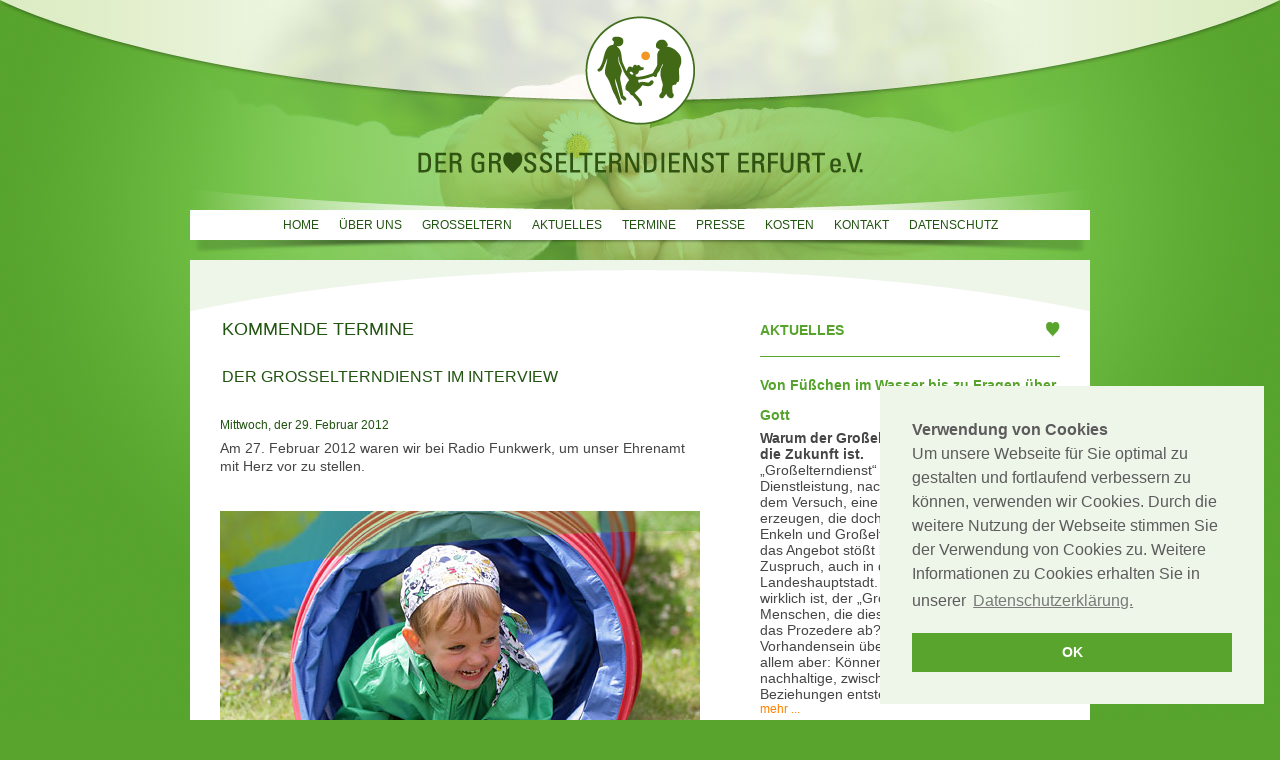

--- FILE ---
content_type: text/html; charset=utf-8
request_url: https://www.der-grosselterndienst-erfurt.de/index.php/termine/33-der-grosselterndienst-im-interview
body_size: 4539
content:

<!DOCTYPE html PUBLIC "-//W3C//DTD XHTML 1.0 Transitional//EN" "http://www.w3.org/TR/xhtml1/DTD/xhtml1-transitional.dtd">

<html xmlns="http://www.w3.org/1999/xhtml" xml:lang="de-de" lang="de-de" >

<head>

<base href="https://www.der-grosselterndienst-erfurt.de/index.php/termine/33-der-grosselterndienst-im-interview" />
	<meta http-equiv="content-type" content="text/html; charset=utf-8" />
	<meta name="keywords" content="Unterstützung, Großeltern, Oma, Opa, Kinderbetreuung, Vermittlung, Alleinerziehende, junge Erwachsene, Hilfe, Freizeit" />
	<meta name="author" content="Grosselterndienst" />
	<meta name="description" content="Auf ehrenamtlicher Basis vermitteln wir junge Familien oder Alleinerziehende mit Kindern an junggebliebene Senioren, die Freude daran haben, Kinder durch regelmäßige Treffen auf ihrem Lebensweg zu begleiten." />
	<meta name="generator" content="Joomla! - Open Source Content Management" />
	<title>DER GROSSELTERNDIENST IM INTERVIEW</title>
	<link href="/templates/gred/favicon.ico" rel="shortcut icon" type="image/vnd.microsoft.icon" />
	<link href="/plugins/content/jw_allvideos/jw_allvideos/tmpl/Responsive/css/template.css?v=6.1.0" rel="stylesheet" type="text/css" />
	<style type="text/css">
.besps_holder_1_0 {width:480px;height:300px;}
.besps_ctrls_1_0 {display:block;width:480px;padding-top:303px;text-align:right;}
.besps_holder_1_0 {margin:auto;padding:0;display:block;}
.besps_slides_1_0 {position:absolute;width:480px;height:300px;}
.besps_slides_1_0 div {visibility:hidden;z-index:1;position:absolute;left:0;top:0;width:480px;height:300px;background-color:#FFFFFF;}
.besps_slides_1_0 div img {position:absolute;}
#img_1_0_1 {visibility:visible;z-index:2;}

	</style>
	<script src="/plugins/content/simplepictureslideshow/files/besps.js" type="text/javascript"></script>
	<script src="/plugins/content/jw_allvideos/jw_allvideos/includes/js/behaviour.js?v=6.1.0" type="text/javascript"></script>
	<script src="/media/jui/js/jquery.min.js?18511d8a86215621483a5e0f62503eae" type="text/javascript"></script>
	<script src="/media/jui/js/jquery-noconflict.js?18511d8a86215621483a5e0f62503eae" type="text/javascript"></script>
	<script src="/media/jui/js/jquery-migrate.min.js?18511d8a86215621483a5e0f62503eae" type="text/javascript"></script>
	<script src="/media/system/js/caption.js?18511d8a86215621483a5e0f62503eae" type="text/javascript"></script>
	<script type="text/javascript">
var besps_1_0= new besps_slideshow("1_0",50,5000,20,1,6,"NOCAPS");jQuery(window).on('load',  function() {
				new JCaption('img.caption');
			});
	</script>
	<!-- besps_count 1 -->
	<link href="/plugins/content/simplepictureslideshow/files/besps.css" rel="stylesheet" type="text/css" />




<link rel="stylesheet" href="/templates/system/css/system.css" type="text/css" />

<link rel="stylesheet" href="/templates/system/css/general.css" type="text/css" />

<link rel="stylesheet" href="/templates/gred/css/template.css" type="text/css" />

<link rel="stylesheet" type="text/css" href="/templates/gred/css/print.css" media="print" />



</head>

<body id="page_bg">

	<div id="top">

    	<div id="logo">

			<a href=index.php><img src="/templates/ged/images/logo_ged.png" border="0" title="DER GROSSELTERNDIENST ERFURT" width="454" height="162"/></a>

		</div>

    </div>

		<div id="menu">

        			<div class="moduletable_menu">
						<ul class="nav menu mod-list">
<li class="item-33 default"><a href="/index.php" >Home</a></li><li class="item-29"><a href="/index.php/ueber-uns" >Über uns</a></li><li class="item-13 deeper parent"><a href="/index.php/grosseltern-1" >Grosseltern</a><ul class="nav-child unstyled small"><li class="item-2"><a href="/index.php/grosseltern-1/grosseltern-werden" title="www.der-grosselterndienst-erfurt.de/index.php/grosselternbewerbungsbogen">Grosseltern werden</a></li><li class="item-3"><a href="/index.php/grosseltern-1/grosseltern-suchen" >Grosseltern suchen</a></li></ul></li><li class="item-6"><a href="/index.php/aktuelles" >Aktuelles</a></li><li class="item-28 current active"><a href="/index.php/termine" >Termine</a></li><li class="item-7 deeper parent"><a href="/index.php/presse" >Presse</a><ul class="nav-child unstyled small"><li class="item-30"><a href="/index.php/presse/pressearchiv" >Pressearchiv</a></li><li class="item-10"><a href="/index.php/presse/pressespiegel" >Pressespiegel</a></li></ul></li><li class="item-4"><a href="/index.php/kosten-4" >Kosten</a></li><li class="item-8 deeper parent"><a href="/index.php/kontakt-8" >Kontakt</a><ul class="nav-child unstyled small"><li class="item-12"><a href="/index.php/kontakt-8/anfahrt" >Anfahrt</a></li><li class="item-11"><a href="/index.php/kontakt-8/e-mail" >E-Mail</a></li></ul></li><li class="item-183"><a href="/index.php/datenschutz" >Datenschutz</a></li></ul>
		</div>
	

		</div>

			<div id="wrapper">

            	<div id="wrapper_top">

                </div>

                	<div id="wrapper_main">

                    	<div class="item-page_news_main" itemscope itemtype="https://schema.org/Article">
	<meta itemprop="inLanguage" content="de-DE" />
		<div class="page-header">
		<h1> Kommende Termine </h1>
	</div>
	
		
			<div class="page-header">
		<h2 itemprop="headline">
			DER GROSSELTERNDIENST IM INTERVIEW		</h2>
							</div>
					
		
						<dl class="article-info muted">

		
			<dt class="article-info-term">
									Details							</dt>

			
			
			
			
			
		
												<dd class="create">
					<span class="icon-calendar" aria-hidden="true"></span>
					<time datetime="2012-02-29T00:00:00+00:00" itemprop="dateCreated">
						Mittwoch, der 29. Februar 2012					</time>
			</dd>			
			
						</dl>
	
	
		
								<div itemprop="articleBody">
		<p>Am 27. Februar 2012 waren wir bei Radio Funkwerk, um unser Ehrenamt mit Herz vor zu stellen.</p>
 
<p><br /><br />
<div class='besps_holder besps_holder_1_0'>
<div class='besps_slides besps_slides_1_0'>
<div id='img_1_0_1'><img src='/images/slideshow//6.jpg' style='left:0px;top:0px;width:480px;height:300px;' alt='6' title='6'/></div>
<div id='img_1_0_2'><img src='/images/slideshow//4.jpg' style='left:0px;top:0px;width:480px;height:300px;' alt='4' title='4'/></div>
<div id='img_1_0_3'><img src='/images/slideshow//1.jpg' style='left:0px;top:0px;width:480px;height:300px;' alt='1' title='1'/></div>
<div id='img_1_0_4'><img src='/images/slideshow//2.jpg' style='left:0px;top:0px;width:480px;height:300px;' alt='2' title='2'/></div>
<div id='img_1_0_5'><img src='/images/slideshow//3.jpg' style='left:0px;top:0px;width:480px;height:300px;' alt='3' title='3'/></div>
<div id='img_1_0_6'><img src='/images/slideshow//5.jpg' style='left:0px;top:0px;width:480px;height:300px;' alt='5' title='5'/></div></div>

<div class='besps_caps besps_caps_1_0' id='bs_caps_1_0'></div>
</div>
<br />Wer Lust hat, rein zu hören, ist herzlich willkommen.<br /><br />Klicken Sie einfach auf folgende grüne "Play"-Schaltfläche und das Interview wird abgespielt.<br /><br /><br /><br /> <span class="Apple-style-span" style="font-weight: bold;"> <br />Stadtgespräch vom 17.09.2016: Der Großelterndienst Erfurt e.V. im Gespräch mit Richard Schäfer bei Radio Frei<br /></span></p>
<p> </p>
<p>

<!-- JoomlaWorks "AllVideos" Plugin (v6.1.0) starts here -->

<div class="avPlayerWrapper avAudio avNoPoster">
    <div class="avPlayerContainer">
        <div id="AVPlayerID_0_8ca6a0e1bd89fa7f7a814338212577ee" class="avPlayerBlock">
            <audio class="avPlayer" style="width:480px;height:24px;" src="/images/audio/frei-01.mp3" preload="metadata" controls controlsList="nodownload"></audio>        </div>
            </div>
</div>

<!-- JoomlaWorks "AllVideos" Plugin (v6.1.0) ends here -->

</p>
<p>

<!-- JoomlaWorks "AllVideos" Plugin (v6.1.0) starts here -->

<div class="avPlayerWrapper avAudio avNoPoster">
    <div class="avPlayerContainer">
        <div id="AVPlayerID_1_d059b4573d5d06d005b09a162ed27ac0" class="avPlayerBlock">
            <audio class="avPlayer" style="width:480px;height:24px;" src="/images/audio/frei-02.mp3" preload="metadata" controls controlsList="nodownload"></audio>        </div>
            </div>
</div>

<!-- JoomlaWorks "AllVideos" Plugin (v6.1.0) ends here -->

</p>
<p>

<!-- JoomlaWorks "AllVideos" Plugin (v6.1.0) starts here -->

<div class="avPlayerWrapper avAudio avNoPoster">
    <div class="avPlayerContainer">
        <div id="AVPlayerID_2_eec2e1e0d4771e6c54c0f9fcd180e01d" class="avPlayerBlock">
            <audio class="avPlayer" style="width:480px;height:24px;" src="/images/audio/frei-03.mp3" preload="metadata" controls controlsList="nodownload"></audio>        </div>
            </div>
</div>

<!-- JoomlaWorks "AllVideos" Plugin (v6.1.0) ends here -->

</p>
<p>

<!-- JoomlaWorks "AllVideos" Plugin (v6.1.0) starts here -->

<div class="avPlayerWrapper avAudio avNoPoster">
    <div class="avPlayerContainer">
        <div id="AVPlayerID_3_167db3e3114efc0edbe0e7a1537325d6" class="avPlayerBlock">
            <audio class="avPlayer" style="width:480px;height:24px;" src="/images/audio/frei-04.mp3" preload="metadata" controls controlsList="nodownload"></audio>        </div>
            </div>
</div>

<!-- JoomlaWorks "AllVideos" Plugin (v6.1.0) ends here -->

</p>
<p>

<!-- JoomlaWorks "AllVideos" Plugin (v6.1.0) starts here -->

<div class="avPlayerWrapper avAudio avNoPoster">
    <div class="avPlayerContainer">
        <div id="AVPlayerID_4_59e1b090e693707aaf48ed15c2f3cdc0" class="avPlayerBlock">
            <audio class="avPlayer" style="width:480px;height:24px;" src="/images/audio/frei-05.mp3" preload="metadata" controls controlsList="nodownload"></audio>        </div>
            </div>
</div>

<!-- JoomlaWorks "AllVideos" Plugin (v6.1.0) ends here -->

</p>
<p>

<!-- JoomlaWorks "AllVideos" Plugin (v6.1.0) starts here -->

<div class="avPlayerWrapper avAudio avNoPoster">
    <div class="avPlayerContainer">
        <div id="AVPlayerID_5_6cca62dd542be9392880af182f3946e2" class="avPlayerBlock">
            <audio class="avPlayer" style="width:480px;height:24px;" src="/images/audio/frei-06.mp3" preload="metadata" controls controlsList="nodownload"></audio>        </div>
            </div>
</div>

<!-- JoomlaWorks "AllVideos" Plugin (v6.1.0) ends here -->

</p>
<p>

<!-- JoomlaWorks "AllVideos" Plugin (v6.1.0) starts here -->

<div class="avPlayerWrapper avAudio avNoPoster">
    <div class="avPlayerContainer">
        <div id="AVPlayerID_6_e8492d99d84d694c6b060182e4080b15" class="avPlayerBlock">
            <audio class="avPlayer" style="width:480px;height:24px;" src="/images/audio/frei-07.mp3" preload="metadata" controls controlsList="nodownload"></audio>        </div>
            </div>
</div>

<!-- JoomlaWorks "AllVideos" Plugin (v6.1.0) ends here -->

</p>
<p>

<!-- JoomlaWorks "AllVideos" Plugin (v6.1.0) starts here -->

<div class="avPlayerWrapper avAudio avNoPoster">
    <div class="avPlayerContainer">
        <div id="AVPlayerID_7_f24f54a7fb422093d5e425ae88cf1317" class="avPlayerBlock">
            <audio class="avPlayer" style="width:480px;height:24px;" src="/images/audio/frei-08.mp3" preload="metadata" controls controlsList="nodownload"></audio>        </div>
            </div>
</div>

<!-- JoomlaWorks "AllVideos" Plugin (v6.1.0) ends here -->

</p>
<p>

<!-- JoomlaWorks "AllVideos" Plugin (v6.1.0) starts here -->

<div class="avPlayerWrapper avAudio avNoPoster">
    <div class="avPlayerContainer">
        <div id="AVPlayerID_8_1dd858f7a9ef496745bc0ddaf5dece52" class="avPlayerBlock">
            <audio class="avPlayer" style="width:480px;height:24px;" src="/images/audio/frei-09.mp3" preload="metadata" controls controlsList="nodownload"></audio>        </div>
            </div>
</div>

<!-- JoomlaWorks "AllVideos" Plugin (v6.1.0) ends here -->

</p>
<p>

<!-- JoomlaWorks "AllVideos" Plugin (v6.1.0) starts here -->

<div class="avPlayerWrapper avAudio avNoPoster">
    <div class="avPlayerContainer">
        <div id="AVPlayerID_9_b769d5ccadbd78c908e6f47f83bcfa94" class="avPlayerBlock">
            <audio class="avPlayer" style="width:480px;height:24px;" src="/images/audio/frei-10.mp3" preload="metadata" controls controlsList="nodownload"></audio>        </div>
            </div>
</div>

<!-- JoomlaWorks "AllVideos" Plugin (v6.1.0) ends here -->

</p>
<p>

<!-- JoomlaWorks "AllVideos" Plugin (v6.1.0) starts here -->

<div class="avPlayerWrapper avAudio avNoPoster">
    <div class="avPlayerContainer">
        <div id="AVPlayerID_10_b17fa8856de9b0fb6db7c1b09002d2ba" class="avPlayerBlock">
            <audio class="avPlayer" style="width:480px;height:24px;" src="/images/audio/frei-11.mp3" preload="metadata" controls controlsList="nodownload"></audio>        </div>
            </div>
</div>

<!-- JoomlaWorks "AllVideos" Plugin (v6.1.0) ends here -->

</p>
<p><span class="Apple-style-span" style="font-weight: bold;"> <br />Stadtgespräch vom 30.10.2013: Der Großelterndienst Erfurt e.V. im Gespräch mit Richard Schäfer bei Radio Funkwerk<br /></span></p>
<p> </p>
<p>

<!-- JoomlaWorks "AllVideos" Plugin (v6.1.0) starts here -->

<div class="avPlayerWrapper avAudio avNoPoster">
    <div class="avPlayerContainer">
        <div id="AVPlayerID_11_b914e5a5f15d01ab046c253426224014" class="avPlayerBlock">
            <audio class="avPlayer" style="width:480px;height:24px;" src="/images/audio/funkwerk-30-10-2012-1.mp3" preload="metadata" controls controlsList="nodownload"></audio>        </div>
            </div>
</div>

<!-- JoomlaWorks "AllVideos" Plugin (v6.1.0) ends here -->

</p>
<p>

<!-- JoomlaWorks "AllVideos" Plugin (v6.1.0) starts here -->

<div class="avPlayerWrapper avAudio avNoPoster">
    <div class="avPlayerContainer">
        <div id="AVPlayerID_12_1d010999a80a8db0df3e289957154a7d" class="avPlayerBlock">
            <audio class="avPlayer" style="width:480px;height:24px;" src="/images/audio/funkwerk-30-10-2012-2.mp3" preload="metadata" controls controlsList="nodownload"></audio>        </div>
            </div>
</div>

<!-- JoomlaWorks "AllVideos" Plugin (v6.1.0) ends here -->

</p>
<p>

<!-- JoomlaWorks "AllVideos" Plugin (v6.1.0) starts here -->

<div class="avPlayerWrapper avAudio avNoPoster">
    <div class="avPlayerContainer">
        <div id="AVPlayerID_13_9e552be9f45b3974ca8dee0dd66194b4" class="avPlayerBlock">
            <audio class="avPlayer" style="width:480px;height:24px;" src="/images/audio/funkwerk-30-10-2012-3.mp3" preload="metadata" controls controlsList="nodownload"></audio>        </div>
            </div>
</div>

<!-- JoomlaWorks "AllVideos" Plugin (v6.1.0) ends here -->

</p>
<p>

<!-- JoomlaWorks "AllVideos" Plugin (v6.1.0) starts here -->

<div class="avPlayerWrapper avAudio avNoPoster">
    <div class="avPlayerContainer">
        <div id="AVPlayerID_14_a74f02558080ce66d6ad397db6bebc3e" class="avPlayerBlock">
            <audio class="avPlayer" style="width:480px;height:24px;" src="/images/audio/funkwerk-30-10-2012-4.mp3" preload="metadata" controls controlsList="nodownload"></audio>        </div>
            </div>
</div>

<!-- JoomlaWorks "AllVideos" Plugin (v6.1.0) ends here -->

</p>
<p>

<!-- JoomlaWorks "AllVideos" Plugin (v6.1.0) starts here -->

<div class="avPlayerWrapper avAudio avNoPoster">
    <div class="avPlayerContainer">
        <div id="AVPlayerID_15_23ce10d9fe480686ca656b2aad4a1e9b" class="avPlayerBlock">
            <audio class="avPlayer" style="width:480px;height:24px;" src="/images/audio/funkwerk-30-10-2012-5.mp3" preload="metadata" controls controlsList="nodownload"></audio>        </div>
            </div>
</div>

<!-- JoomlaWorks "AllVideos" Plugin (v6.1.0) ends here -->

</p>
<p>

<!-- JoomlaWorks "AllVideos" Plugin (v6.1.0) starts here -->

<div class="avPlayerWrapper avAudio avNoPoster">
    <div class="avPlayerContainer">
        <div id="AVPlayerID_16_0e88280dadcae084ba432f2a14cbb8bc" class="avPlayerBlock">
            <audio class="avPlayer" style="width:480px;height:24px;" src="/images/audio/funkwerk-30-10-2012-6.mp3" preload="metadata" controls controlsList="nodownload"></audio>        </div>
            </div>
</div>

<!-- JoomlaWorks "AllVideos" Plugin (v6.1.0) ends here -->

</p>
<p>

<!-- JoomlaWorks "AllVideos" Plugin (v6.1.0) starts here -->

<div class="avPlayerWrapper avAudio avNoPoster">
    <div class="avPlayerContainer">
        <div id="AVPlayerID_17_796aca4dc75d963bfd41ed156d71f2cf" class="avPlayerBlock">
            <audio class="avPlayer" style="width:480px;height:24px;" src="/images/audio/funkwerk-30-10-2012-7.mp3" preload="metadata" controls controlsList="nodownload"></audio>        </div>
            </div>
</div>

<!-- JoomlaWorks "AllVideos" Plugin (v6.1.0) ends here -->

</p>
<p>

<!-- JoomlaWorks "AllVideos" Plugin (v6.1.0) starts here -->

<div class="avPlayerWrapper avAudio avNoPoster">
    <div class="avPlayerContainer">
        <div id="AVPlayerID_18_63dd1fd5130725fd543efa4ba5f01599" class="avPlayerBlock">
            <audio class="avPlayer" style="width:480px;height:24px;" src="/images/audio/funkwerk-30-10-2012-8.mp3" preload="metadata" controls controlsList="nodownload"></audio>        </div>
            </div>
</div>

<!-- JoomlaWorks "AllVideos" Plugin (v6.1.0) ends here -->

</p>
<p>

<!-- JoomlaWorks "AllVideos" Plugin (v6.1.0) starts here -->

<div class="avPlayerWrapper avAudio avNoPoster">
    <div class="avPlayerContainer">
        <div id="AVPlayerID_19_c93981949c0088a958b57827f78b98d3" class="avPlayerBlock">
            <audio class="avPlayer" style="width:480px;height:24px;" src="/images/audio/funkwerk-30-10-2012-9.mp3" preload="metadata" controls controlsList="nodownload"></audio>        </div>
            </div>
</div>

<!-- JoomlaWorks "AllVideos" Plugin (v6.1.0) ends here -->

</p>
<p>

<!-- JoomlaWorks "AllVideos" Plugin (v6.1.0) starts here -->

<div class="avPlayerWrapper avAudio avNoPoster">
    <div class="avPlayerContainer">
        <div id="AVPlayerID_20_52c034a11d6b2896d9da6a83998666b6" class="avPlayerBlock">
            <audio class="avPlayer" style="width:480px;height:24px;" src="/images/audio/funkwerk-30-10-2012-10.mp3" preload="metadata" controls controlsList="nodownload"></audio>        </div>
            </div>
</div>

<!-- JoomlaWorks "AllVideos" Plugin (v6.1.0) ends here -->

</p>
<p>

<!-- JoomlaWorks "AllVideos" Plugin (v6.1.0) starts here -->

<div class="avPlayerWrapper avAudio avNoPoster">
    <div class="avPlayerContainer">
        <div id="AVPlayerID_21_04488308d6ecbeb06804876c71638f16" class="avPlayerBlock">
            <audio class="avPlayer" style="width:480px;height:24px;" src="/images/audio/funkwerk-30-10-2012-11.mp3" preload="metadata" controls controlsList="nodownload"></audio>        </div>
            </div>
</div>

<!-- JoomlaWorks "AllVideos" Plugin (v6.1.0) ends here -->

</p>
<p>

<!-- JoomlaWorks "AllVideos" Plugin (v6.1.0) starts here -->

<div class="avPlayerWrapper avAudio avNoPoster">
    <div class="avPlayerContainer">
        <div id="AVPlayerID_22_68c05333d4b8e2ae8f1bf570eea0f8c2" class="avPlayerBlock">
            <audio class="avPlayer" style="width:480px;height:24px;" src="/images/audio/funkwerk-30-10-2012-12.mp3" preload="metadata" controls controlsList="nodownload"></audio>        </div>
            </div>
</div>

<!-- JoomlaWorks "AllVideos" Plugin (v6.1.0) ends here -->

</p>
<p><!--<object type="application/x-shockwave-flash" data="https://www.der-grosselterndienst-erfurt.de/plugins/content/josdewplayer/dewplayer.swf" width="200" height="20" id="dewplayer" name="dewplayer">  <param name="wmode" value="transparent" /><param name="movie" value="https://www.der-grosselterndienst-erfurt.de/plugins/content/josdewplayer/dewplayer.swf" /><param name="flashvars" value="mp3=https://www.der-grosselterndienst-erfurt.de/audio/funkwerk-30-10-2012-1.mp3&amp;autostart=0&amp;autoreplay=0&amp;showtime=1" /></object> <object type="application/x-shockwave-flash" data="https://www.der-grosselterndienst-erfurt.de/plugins/content/josdewplayer/dewplayer.swf" width="200" height="20" id="dewplayer" name="dewplayer">  <param name="wmode" value="transparent" /><param name="movie" value="https://www.der-grosselterndienst-erfurt.de/plugins/content/josdewplayer/dewplayer.swf" /><param name="flashvars" value="mp3=https://www.der-grosselterndienst-erfurt.de/audio/funkwerk-30-10-2012-2.mp3&amp;autostart=0&amp;autoreplay=0&amp;showtime=1" /></object> <object type="application/x-shockwave-flash" data="https://www.der-grosselterndienst-erfurt.de/plugins/content/josdewplayer/dewplayer.swf" width="200" height="20" id="dewplayer" name="dewplayer">  <param name="wmode" value="transparent" /><param name="movie" value="https://www.der-grosselterndienst-erfurt.de/plugins/content/josdewplayer/dewplayer.swf" /><param name="flashvars" value="mp3=https://www.der-grosselterndienst-erfurt.de/audio/funkwerk-30-10-2012-3.mp3&amp;autostart=0&amp;autoreplay=0&amp;showtime=1" /></object> <object type="application/x-shockwave-flash" data="https://www.der-grosselterndienst-erfurt.de/plugins/content/josdewplayer/dewplayer.swf" width="200" height="20" id="dewplayer" name="dewplayer">  <param name="wmode" value="transparent" /><param name="movie" value="https://www.der-grosselterndienst-erfurt.de/plugins/content/josdewplayer/dewplayer.swf" /><param name="flashvars" value="mp3=https://www.der-grosselterndienst-erfurt.de/audio/funkwerk-30-10-2012-4.mp3&amp;autostart=0&amp;autoreplay=0&amp;showtime=1" /></object> <object type="application/x-shockwave-flash" data="https://www.der-grosselterndienst-erfurt.de/plugins/content/josdewplayer/dewplayer.swf" width="200" height="20" id="dewplayer" name="dewplayer">  <param name="wmode" value="transparent" /><param name="movie" value="https://www.der-grosselterndienst-erfurt.de/plugins/content/josdewplayer/dewplayer.swf" /><param name="flashvars" value="mp3=https://www.der-grosselterndienst-erfurt.de/audio/funkwerk-30-10-2012-5.mp3&amp;autostart=0&amp;autoreplay=0&amp;showtime=1" /></object> <object type="application/x-shockwave-flash" data="https://www.der-grosselterndienst-erfurt.de/plugins/content/josdewplayer/dewplayer.swf" width="200" height="20" id="dewplayer" name="dewplayer">  <param name="wmode" value="transparent" /><param name="movie" value="https://www.der-grosselterndienst-erfurt.de/plugins/content/josdewplayer/dewplayer.swf" /><param name="flashvars" value="mp3=https://www.der-grosselterndienst-erfurt.de/audio/funkwerk-30-10-2012-6.mp3&amp;autostart=0&amp;autoreplay=0&amp;showtime=1" /></object> <object type="application/x-shockwave-flash" data="https://www.der-grosselterndienst-erfurt.de/plugins/content/josdewplayer/dewplayer.swf" width="200" height="20" id="dewplayer" name="dewplayer">  <param name="wmode" value="transparent" /><param name="movie" value="https://www.der-grosselterndienst-erfurt.de/plugins/content/josdewplayer/dewplayer.swf" /><param name="flashvars" value="mp3=https://www.der-grosselterndienst-erfurt.de/audio/funkwerk-30-10-2012-7.mp3&amp;autostart=0&amp;autoreplay=0&amp;showtime=1" /></object> <object type="application/x-shockwave-flash" data="https://www.der-grosselterndienst-erfurt.de/plugins/content/josdewplayer/dewplayer.swf" width="200" height="20" id="dewplayer" name="dewplayer">  <param name="wmode" value="transparent" /><param name="movie" value="https://www.der-grosselterndienst-erfurt.de/plugins/content/josdewplayer/dewplayer.swf" /><param name="flashvars" value="mp3=https://www.der-grosselterndienst-erfurt.de/audio/funkwerk-30-10-2012-8.mp3&amp;autostart=0&amp;autoreplay=0&amp;showtime=1" /></object> <object type="application/x-shockwave-flash" data="https://www.der-grosselterndienst-erfurt.de/plugins/content/josdewplayer/dewplayer.swf" width="200" height="20" id="dewplayer" name="dewplayer">  <param name="wmode" value="transparent" /><param name="movie" value="https://www.der-grosselterndienst-erfurt.de/plugins/content/josdewplayer/dewplayer.swf" /><param name="flashvars" value="mp3=https://www.der-grosselterndienst-erfurt.de/audio/funkwerk-30-10-2012-10.mp3&amp;autostart=0&amp;autoreplay=0&amp;showtime=1" /></object> <object type="application/x-shockwave-flash" data="https://www.der-grosselterndienst-erfurt.de/plugins/content/josdewplayer/dewplayer.swf" width="200" height="20" id="dewplayer" name="dewplayer">  <param name="wmode" value="transparent" /><param name="movie" value="https://www.der-grosselterndienst-erfurt.de/plugins/content/josdewplayer/dewplayer.swf" /><param name="flashvars" value="mp3=https://www.der-grosselterndienst-erfurt.de/audio/funkwerk-30-10-2012-11.mp3&amp;autostart=0&amp;autoreplay=0&amp;showtime=1" /></object> <object type="application/x-shockwave-flash" data="https://www.der-grosselterndienst-erfurt.de/plugins/content/josdewplayer/dewplayer.swf" width="200" height="20" id="dewplayer" name="dewplayer">  <param name="wmode" value="transparent" /><param name="movie" value="https://www.der-grosselterndienst-erfurt.de/plugins/content/josdewplayer/dewplayer.swf" /><param name="flashvars" value="mp3=https://www.der-grosselterndienst-erfurt.de/audio/funkwerk-30-10-2012-12.mp3&amp;autostart=0&amp;autoreplay=0&amp;showtime=1" /></object> --><br /><br />Interview vom 27.02.2012 bei Radio Funkwerk<br /><br /><!--<object type="application/x-shockwave-flash" data="https://www.der-grosselterndienst-erfurt.de/plugins/content/josdewplayer/dewplayer.swf" width="200" height="20" id="dewplayer" name="dewplayer">  <param name="wmode" value="transparent" /><param name="movie" value="https://www.der-grosselterndienst-erfurt.de/plugins/content/josdewplayer/dewplayer.swf" /><param name="flashvars" value="mp3=https://www.der-grosselterndienst-erfurt.de/audio/grosselterndienst-erfurt-radio-funktwerk-27.02.2012.mp3&amp;autostart=0&amp;autoreplay=0&amp;showtime=1" /></object>--></p>
<p>

<!-- JoomlaWorks "AllVideos" Plugin (v6.1.0) starts here -->

<div class="avPlayerWrapper avAudio avNoPoster">
    <div class="avPlayerContainer">
        <div id="AVPlayerID_23_7fc9dca778ab1255bdf1ceda8d370cfd" class="avPlayerBlock">
            <audio class="avPlayer" style="width:480px;height:24px;" src="/images/audio/grosselterndienst-erfurt-radio-funktwerk-27.02.2012.mp3" preload="metadata" controls controlsList="nodownload"></audio>        </div>
            </div>
</div>

<!-- JoomlaWorks "AllVideos" Plugin (v6.1.0) ends here -->

</p>
<p><br /><br /><br />Ebenfalls verfügbar: <span class="Apple-style-span" style="font-weight: bold;">Interview vom 28.03.2011 bei Radio Funkwerk</span><br /><br /><!--<object type="application/x-shockwave-flash" data="https://www.der-grosselterndienst-erfurt.de/plugins/content/josdewplayer/dewplayer.swf" width="200" height="20" id="dewplayer" name="dewplayer">  <param name="wmode" value="transparent" /><param name="movie" value="https://www.der-grosselterndienst-erfurt.de/plugins/content/josdewplayer/dewplayer.swf" /><param name="flashvars" value="mp3=https://www.der-grosselterndienst-erfurt.de/audio/Kaffeezeit_Grosselterndienst.mp3&amp;autostart=0&amp;autoreplay=0&amp;showtime=1" /></object>--></p>
<p>

<!-- JoomlaWorks "AllVideos" Plugin (v6.1.0) starts here -->

<div class="avPlayerWrapper avAudio avNoPoster">
    <div class="avPlayerContainer">
        <div id="AVPlayerID_24_83e42b15e374da0da33e0f08ba9b50f6" class="avPlayerBlock">
            <audio class="avPlayer" style="width:480px;height:24px;" src="/images/audio/Kaffeezeit_Grosselterndienst.mp3" preload="metadata" controls controlsList="nodownload"></audio>        </div>
            </div>
</div>

<!-- JoomlaWorks "AllVideos" Plugin (v6.1.0) ends here -->

</p>
<p><br /><br /><br /><br /></p>	</div>

	
							</div>


                        	

                	</div>

                    	<div id="right">

                        			<div class="moduletable_aktuelles">
							<h3>AKTUELLES</h3>
						<ul class="newsflash-vert_aktuelles mod-list">
					<li class="newsflash-item">
					<h4 class="newsflash-title_aktuelles">
			Von Füßchen im Wasser bis zu Fragen über Gott 		</h4>


	

	<p data-start="102" data-end="164"><strong data-start="102" data-end="164">Warum der Großelterndienst ein Modell für die Zukunft ist.</strong></p>
<p data-start="166" data-end="753">„Großelterndienst“ – das klingt nach Dienstleistung, nach Vorschriften und nach dem Versuch, eine Beziehung künstlich zu erzeugen, die doch nur zwischen leiblichen Enkeln und Großeltern bestehen kann. Aber das Angebot stößt bereits auf großen Zuspruch, auch in der thüringischen Landeshauptstadt. Ich will wissen, was das wirklich ist, der „Großelterndienst“, wer sind die Menschen, die diesen Dienst nutzen? Wie läuft das Prozedere ab? Was sagt sein Vorhandensein über unsere Zeit aus? Vor allem aber: Können durch ihn tatsächlich nachhaltige, zwischenmenschliche Beziehungen entstehen?</p>


	<a class="readmore" href="/index.php/aktuelles/283-von-fuesschen-im-wasser-bis-zu-fragen-ueber-gott">mehr ...</a>
					</li>
	</ul>
		</div>
			<div class="moduletable_info">
							<h3>INFORMATIONSMATERIAL</h3>
						<ul class="newsflash-vert_info mod-list">
					<li class="newsflash-item">
			

	

	<p>Für Großeltern<br /> <a title="Großeltern Kontaktbogen PDF" href="/images/dokumente/Groelternkontaktbogen_print_2023.pdf" target="_blank" rel="noopener noreferrer">Kontaktbogen</a>(PDF)<br /> <a title="Großeltern Kontaktbogen Formular" href="/grosselternbewerbungsbogen-2023" target="_blank" rel="noopener noreferrer">Kontaktbogen</a>(Online)<br /> <br /> Für Eltern<br /> <a title="Elternkontaktbogen PDF" href="/images/dokumente/Elternkontaktbogen-print_2023.pdf" target="_blank" rel="noopener noreferrer">Elternkontaktbogen</a> (PDF)<br /> <a title="Elternkontaktbogen Formular" href="/elternbewerbungsbogen-2023" target="_blank" rel="noopener noreferrer">Elternkontaktbogen</a> (Online)<br /> <br /> Für Eltern &amp; Großeltern<br /> <a title="Flyer öffnen" href="/images/dokumente/flyergrosseltern.pdf" target="_blank" rel="noopener noreferrer">Flyer</a></p>


					</li>
	</ul>
		</div>
	

                        </div>

                        	<div id="clr">

                            </div>

                    			<div id="wrapper_bottom">

								</div>

			</div>

            	<div id="footer">

                			<div class="moduletable_footermenu">
						<ul class="nav menu_footermenu mod-list">
<li class="item-14"><a href="/index.php/ueber-uns-14" >Über uns</a></li><li class="item-19"><a href="/index.php/termine-19" >Termine</a></li><li class="item-21"><a href="/index.php/kontakt" >Kontakt</a></li><li class="item-20"><a href="/index.php/impressum" >Impressum</a></li><li class="item-27"><a href="/index.php/sitemap" >Sitemap</a></li></ul>
		</div>
	

				</div>



<link rel="stylesheet" type="text/css" href="//cdnjs.cloudflare.com/ajax/libs/cookieconsent2/3.0.3/cookieconsent.min.css" />
<script src="//cdnjs.cloudflare.com/ajax/libs/cookieconsent2/3.0.3/cookieconsent.min.js"></script>
<script>
window.addEventListener("load", function(){
window.cookieconsent.initialise({
  "palette": {
    "popup": {
      "background": "#eef6ea",
      "text": "#5c5c5c"
    },
    "button": {
      "background": "#58a42d",
      "text": "#ffffff",
      "border": "transparent"
    }
  },
  "position": "bottom-right",
  "content": {
    "message": "<b>Verwendung von Cookies</b><br>Um unsere Webseite für Sie optimal zu gestalten und fortlaufend verbessern zu können, verwenden wir Cookies. Durch die weitere Nutzung der Webseite stimmen Sie der Verwendung von Cookies zu. Weitere Informationen zu Cookies erhalten Sie in unserer",
    "dismiss": "OK",
    "link": "Datenschutzerklärung.",
    "href": "/index.php/datenschutz"
  }
})});
</script>
</body>

</html>



--- FILE ---
content_type: text/css
request_url: https://www.der-grosselterndienst-erfurt.de/templates/gred/css/template.css
body_size: 3243
content:
html, body, div, span, applet, object, iframe, h1, h2, h3, h4, h5, h6,
p, blockquote, pre, a, abbr, acronym, address, big, cite, code, del,
dfn, em, font, img, ins, kbd, q, s, samp, small, strike, strong, sub,
sup, tt, var, b, u, i, center, dl, dt, dd, ol, ul, li, fieldset, form,
label, legend, table, caption, tbody, tfoot, thead, tr, th, td {
  margin: 0;
  padding: 0;
  border: none;
  outline: 0;
  font-size: 100%;
  background: transparent;
}

a {
  color: #ff8100;
  text-decoration: none;
}


a:hover {
  color: #464646;
  text-decoration: none;
}

li {
  /*background-image: url(../images/arrow.gif); */
  background-repeat: no-repeat;
  background-position: left 4px;
  padding-top: 0px;
  padding-right: 0px;
  padding-bottom: 0px;
  padding-left: 20px;
  list-style-type: none;
  margin-top: 0px;
  margin-right: 0px;
  margin-bottom: 5px;
  margin-left: 0px;
  font-size: 14px;
  font-weight: normal;
  font-family: Arial;
  line-height: normal;
}

ol li {
  padding-top: 0px;
  padding-right: 0px;
  padding-bottom: 0px;
  padding-left: 0px;
  list-style-type: none;
  margin-top: 0px;
  margin-right: 0px;
  margin-bottom: 5px;
  margin-left: 20px;
  font-size: 14px;
  font-weight: normal;
  font-family: Arial;
  line-height: normal;
  list-style-type: decimal;
  list-style-position: outside;
  background-image: none;
}

h1 {
  color: #225412;
  font-weight: normal;
  line-height: 18px;
  font-size: 14px;
}

h2 {
  color: #225412;
  font-weight: normal;
  line-height: 18px;
  font-size: 16px;
}

.grosselterndienst {
  color: #225412;
  text-transform: uppercase;
}

#page_bg {
  background-color: #58a42d;
  margin: 0px;
  padding: 0px;
  background-image: url(../images/main_bg.jpg);
  background-repeat: no-repeat;
  background-position: center top;
}

div#top {
  margin-left: auto;
  margin-right: auto;
  height: 210px;
  width: 900px;
  margin-top: 0px;
  margin-bottom: 0px;
  padding-top: 0px;
  padding-bottom: 0px;
  background: transparent;
}

div#logo {
  padding: 0px;
  height: 162px;
  width: 454px;
  position: absolute;
  z-index: 2;
  background: transparent;
  margin-top: 15px;
  margin-right: 0px;
  margin-bottom: 0px;
  margin-left: 223px;
}

div#menu {
  margin-left: auto;
  margin-right: auto;
  height: 30px;
  width: 900px;
  padding-top: 0px;
  padding-bottom: 0px;
  margin-bottom: 20px;
  margin-top: 0px;
  background: transparent;
}

.moduletable_menu {
  margin-top: 0px;
  margin-right: auto;
  margin-bottom: 0px;
  margin-left: auto;
  padding-top: 0px;
  padding-bottom: 0px;
  text-align: center;
}

ul.nav.menu {
  position: relative;
  padding: 0px;
  margin-top: 0px;
  margin-right: 0px;
  margin-bottom: 0px;
  display: inline-block;
}

.moduletable_menu li {
  position: relative;
  float: left;
  border-top-style: none;
  border-right-style: none;
  border-bottom-style: none;
  border-left-style: none;
  text-align: left;
  background-image: none;
  margin: 0px;
  padding: 0px;
}

dt.article-info-term {
  display:none;
}



.moduletable_menu li a {
  font-family: Arial, Helvetica, sans-serif;
  font-size: 12px;
  text-transform: uppercase;
  color: #225412;
  text-decoration: none;
  height: 30px;
  line-height: 30px;
  width: auto;
  border-top-style: none;
  border-right-style: none;
  border-bottom-style: none;
  border-left-style: none;
  padding-top: 0px;
  padding-right: 10px;
  padding-bottom: 0px;
  padding-left: 10px;
  margin-top: 0px;
  margin-right: 0px;
  margin-bottom: 0px;
  margin-left: 0px;
}

a.mainlevel_mainmenu, a.mainlevel_mainmenu:link, a.mainlevel_mainmenu:visited {
  font-family: Arial, Helvetica, sans-serif;
  font-size: 12px;
  text-transform: uppercase;
  color: #225412;
  text-decoration: none;
  height: 20px;
  line-height: 20px;
  width: auto;
  border-top-width: 1px;
  border-right-width: 1px;
  border-bottom-width: 1px;
  border-left-width: 1px;
  border-top-style: none;
  border-right-style: solid;
  border-bottom-style: none;
  border-left-style: solid;
  border-top-color: #bcdbab;
  border-right-color: #bcdbab;
  border-bottom-color: #bcdbab;
  border-left-color: #bcdbab;
  margin: 0px;
  padding-top: 0px;
  padding-right: 10px;
  padding-bottom: 0px;
  padding-left: 10px;
}

.moduletable_menu li a:hover, .moduletable_menu li a:active, .moduletable_menu li a:focus {
  color: #ff8100;
}

ul.nav-child.unstyled.small li {
  float: none;
  display: none;
}

li.item-13.deeper.parent:hover ul.nav-child.unstyled.small li, li.item-7.deeper.parent:hover ul.nav-child.unstyled.small li, li.item-8.deeper.parent:hover ul.nav-child.unstyled.small li{
  display: block;
  margin-right: -70px;
  background-color: #ffffff;
  margin-top: 1px;
  opacity: 0.8;
}

li.item-13.deeper.parent:hover ul.nav-child.unstyled.small li:last-child, li.item-7.deeper.parent:hover ul.nav-child.unstyled.small li:last-child, li.item-8.deeper.parent:hover ul.nav-child.unstyled.small li:last-child {
  border-bottom: 1px solid #57a42d;
}

div#wrapper {
  margin-left: auto;
  margin-right: auto;
  width: 900px;
  padding-top: 0px;
  padding-bottom: 0px;
  margin-bottom: 0px;
  background-color: #FFF;
  height: auto;
}

div#wrapper_top {
  height: 60px;
  width: 900px;
  background-image: url(../images/wrapper_bg_top.gif);
  background-repeat: no-repeat;
  background-position: center top;
  margin: 0px;
  padding: 0px;
}

.besps_holder {
  margin-bottom: 20px;
}

div[itemprop="articleBody"] h1, div[itemprop="articleBody"] p {

}

div#wrapper_main {
  width: 480px;
  padding: 0px;
  margin-top: 0px;
  margin-right: 30px;
  margin-bottom: 0px;
  margin-left: 30px;
  float: left;
  font-family: Arial, Helvetica, sans-serif;
  font-size: 14px;
  line-height: 18px;
  color: #464646;
  text-decoration: none;
}


/*ChronoForms*/

.cfdiv_text label {
    width: 79px;
}

div.chronoform {
  display: none;
}

.float_left {
  float: left;
}

.float_right {
  float: right;
}

form#chronoform_Kontakt .ccms_form_element input, form#chronoform_Kontakt textarea, input[type="file"] {
  background-color: #deedd5;
}








.componentheading_sitemap {
  font-family: Arial, Helvetica, sans-serif;
  font-size: 18px;
  color: #225412;
  display: block;
  padding: 0px;
  height: auto;
  width: 480px;
  margin-top: 0px;
  margin-right: 0px;
  margin-bottom: 19px;
  margin-left: 2px;
  text-transform: uppercase;
}

.page-header {
  font-family: Arial, Helvetica, sans-serif;
  font-size: 18px!important;
  color: #225412!important;
  display: block;
  padding: 0px;
  height: auto;
  width: 480px;
  margin-top: 0px;
  margin-right: 0px;
  margin-bottom: 30px;
  margin-left: 2px;
  text-transform: uppercase;
}

.page-header h1 {
  font-size: 18px;
}

.span12 .page-header {
  margin-bottom: 20px;
}

.contentheading {
  font-family: Arial, Helvetica, sans-serif;
  font-size: 16px;
  color: #225412;
  display: block;
  padding: 0px;
  height: auto;
  width: 480px;
  margin-top: 0px;
  margin-right: 0px;
  margin-bottom: 20px;
  margin-left: 0px;
}

span.article_separator {
  padding: 0px;
  height: 1px;
  width: 480px;
  background-color: #cde4c0;
  display: block;
  margin-top: 20px;
  margin-right: 0px;
  margin-bottom: 20px;
  margin-left: 0px;
}

span.article_separator_right {
  padding: 0px;
  height: 1px;
  width: 300px;
  background-color: #ffd9b2;
  display: block;
  margin-top: 20px;
  margin-right: 0px;
  margin-bottom: 20px;
  margin-left: 0px;
}

.blog_news_main {
  padding: 0px;
  margin-top: 2px;
  margin-right: 0px;
  margin-bottom: 0px;
  margin-left: 2px;
}

.blog_news_main .item.column-1 {
  border-bottom: 1px solid #cde4c0;
  padding-bottom: 20px;
  margin-bottom: 20px;
  line-height: 18px;
}

.blog_news_main .item.column-1 p {
  margin-bottom:5px;
}
.componentheading_news_main, .componentheading {
  font-family: Arial, Helvetica, sans-serif;
  font-size: 18px;
  color: #225412;
  display: block;
  padding: 0px;
  height: auto;
  width: 480px;
  margin-top: 0px;
  margin-right: 0px;
  margin-bottom: 30px;
  margin-left: 2px;
  text-transform: uppercase;
}

#right li {
  padding-left: 0px;
  background-image: none;
}

.newsflash-vert_aktuelles h4 {
  font-size: 14px;
  color: #57a42d;
}

.contentheading_main {
  font-family: Arial, Helvetica, sans-serif;
  font-size: 18px;
  color: #225412;
  display: block;
  padding: 0px;
  height: auto;
  width: 480px;
  margin-top: 0px;
  margin-right: 0px;
  margin-bottom: 30px;
  margin-left: 2px;
  text-transform: uppercase;
}

.contentheading_news_main {
  font-family: Arial, Helvetica, sans-serif;
  font-size: 16px;
  color: #57a42d;
  display: block;
  padding: 0px;
  height: auto;
  width: 480px;
  margin-top: 0px;
  margin-right: 0px;
  margin-bottom: 10px;
  margin-left: 0px;
}

.contentheading_news_main_main {
  font-family: Arial, Helvetica, sans-serif;
  font-size: 18px;
  color: #225412;
  display: block;
  padding: 0px;
  height: auto;
  width: 480px;
  margin-top: 0px;
  margin-right: 0px;
  margin-bottom: 30px;
  margin-left: 2px;
  text-transform: uppercase;
}

.inputbox_contact {
  height: 21px;
  width: 470px;
  background-color: #cde4c0;
  font-family: Arial, Helvetica, sans-serif;
  font-size: 12px;
  line-height: 21px;
  text-decoration: none;
  border-top-style: none;
  border-right-style: none;
  border-bottom-style: none;
  border-left-style: none;
  padding-top: 0px;
  padding-right: 5px;
  padding-bottom: 0px;
  padding-left: 5px;
  margin-top: 10px;
  margin-right: 0px;
  margin-bottom: 10px;
  margin-left: 0px;
}

.inputbox_contact:hover {
  height: 21px;
  width: 470px;
  background-color: #deedd5;
  font-family: Arial, Helvetica, sans-serif;
  font-size: 12px;
  line-height: 21px;
  text-decoration: none;
  border-top-style: none;
  border-right-style: none;
  border-bottom-style: none;
  border-left-style: none;
  padding-top: 0px;
  padding-right: 5px;
  padding-bottom: 0px;
  padding-left: 5px;
  margin-top: 10px;
  margin-right: 0px;
  margin-bottom: 10px;
  margin-left: 0px;
}

.inputbox_contact_large {
  height: 190px;
  width: 470px;
  background-color: #cde4c0;
  font-family: Arial, Helvetica, sans-serif;
  font-size: 12px;
  text-decoration: none;
  border-top-style: none;
  border-right-style: none;
  border-bottom-style: none;
  border-left-style: none;
  padding-top: 5px;
  padding-right: 5px;
  padding-bottom: 5px;
  padding-left: 5px;
  margin-top: 10px;
  margin-right: 0px;
  margin-bottom: 10px;
  margin-left: 0px;
}

.inputbox_contact_large:hover {
  height: 190px;
  width: 470px;
  background-color: #deedd5;
  font-family: Arial, Helvetica, sans-serif;
  font-size: 12px;
  text-decoration: none;
  border-top-style: none;
  border-right-style: none;
  border-bottom-style: none;
  border-left-style: none;
  padding-top: 5px;
  padding-right: 5px;
  padding-bottom: 5px;
  padding-left: 5px;
  margin-top: 10px;
  margin-right: 0px;
  margin-bottom: 10px;
  margin-left: 0px;
}

a.readon_news_main:link, a.readon_news_main:visited, a.readon_news_main {
  color: #ff8100;
  text-decoration: none;
  font-size: 12px;
}

a.readon_news_main:hover {
  color: #464646;
  text-decoration: none;
}

.moduletable_press, .blog-featured {
  border-top-width: 1px;
  border-right-width: 1px;
  border-bottom-width: 1px;
  border-left-width: 1px;
  border-top-style: none;
  border-right-style: none;
  border-bottom-style: solid;
  border-left-style: none;
  border-top-color: #cde4c0;
  border-right-color: #cde4c0;
  border-bottom-color: #cde4c0;
  border-left-color: #cde4c0;
  padding-top: 0px;
  padding-right: 0px;
  padding-bottom: 20px;
  padding-left: 0px;
  margin-top: 0px;
  margin-right: 0px;
  margin-bottom: 20px;
  margin-left: 0px;
}

.moduletable_press h3 {
  font-family: Arial, Helvetica, sans-serif;
  font-size: 18px;
  color: #57a42d;
  display: block;
  padding: 0px;
  height: auto;
  width: 480px;
  margin-top: 0px;
  margin-right: 0px;
  margin-bottom: 20px;
  margin-left: 2px;
  font-weight: normal;
  text-decoration: none;
}

.contentheading_press {
  font-size: 14px;
  color: #57a42d;
}

.newsflash-title_press a, .newsflash-title_press a:visited, .newsflash-title_press a:link {
  font-size: 14px;
  color: #57a42d;
  text-decoration: none;
  font-weight: normal;
}

.newsflash-item{
  background-image: none;
  padding-left: 0px;
}

a.contentpagetitle_press:hover {
  font-size: 14px;
  color: #464646;
  text-decoration: none;
}

.pagination a{
  font-family: Arial, Helvetica, sans-serif;
  font-size: 12px;
  color: #57a42d;
  margin-top: 0px;
  margin-right: 0px;
  margin-bottom: 0px;
  margin-left: 5px;
  padding-top: 0px;
  padding-right: 5px;
  padding-bottom: 0px;
  padding-left: 5px;
  width: auto;
  text-decoration: none;
}

.pagination {
  font-family: Arial, Helvetica, sans-serif;
  font-size: 12px;
  color: #464646;
  margin-top: 0px;
  margin-right: 0px;
  margin-bottom: 0px;
  margin-left: 5px;
  padding-top: 0px;
  padding-right: 5px;
  padding-bottom: 0px;
  padding-left: 5px;
  width: auto;
}

div#right {
  padding: 0px;
  width: 300px;
  float: right;
  margin-top: 1px;
  margin-right: 30px;
  margin-bottom: 0px;
  margin-left: 0px;
}

.moduletable_termine {
  font-family: Arial, Helvetica, sans-serif;
  font-size: 12px;
  line-height: 19px;
  color: #464646;
  padding-top: 0px;
  padding-right: 0px;
  padding-bottom: 10px;
  padding-left: 0px;
  margin-top: 0px;
  margin-right: 0px;
  margin-bottom: 0px;
  margin-left: 0px;
}

.moduletable_termine h3 {
  font-family: Arial, Helvetica, sans-serif;
  font-size: 14px;
  text-transform: uppercase;
  color: #ff8100;
  background-image: url(../images/heart_orange.gif);
  background-repeat: no-repeat;
  background-position: right top;
  height: 35px;
  width: 300px;
  border-top-width: 1px;
  border-right-width: 1px;
  border-bottom-width: 1px;
  border-left-width: 1px;
  border-top-style: none;
  border-right-style: none;
  border-bottom-style: solid;
  border-left-style: none;
  border-top-color: #ff8100;
  border-right-color: #ff8100;
  border-bottom-color: #ff8100;
  border-left-color: #ff8100;
  padding: 0px;
  margin-top: 0px;
  margin-right: 0px;
  margin-bottom: 13px;
  margin-left: 0px;
}

.createdate_termine, .createdate_aktuelles, .createdate_press, .createdate, time {
  font-size: 12px;
  color: #225412;
  padding: 0px;
  display: block;
  height: auto;
  width: auto;
  margin-top: 0px;
  margin-right: 0px;
  margin-bottom: 5px;
  margin-left: 0px;
}

.moduletable_termine .newsflash-vert_termine .newsflash-item .newsflash-title_termine {
  font-size: 14px;
  color: #57a42d;
  line-height: 30px;
}

a.contentpagetitle_termine, a.contentpagetitle_termine:visited, a.contentpagetitle_termine:link {
  font-size: 14px;
  color: #ff8100;
  text-decoration: none;
}

a.contentpagetitle_termine:hover {
  font-size: 14px;
  color: #464646;
  text-decoration: none;
}

a.readmore:link, a.readmore:visited, a.readmore {
  color: #ff8100;
  text-decoration: none;
  font-size: 12px;
}

a.readmore:hover {
  color: #464646;
  text-decoration: none;
}

.moduletable_aktuelles {
  font-family: Arial, Helvetica, sans-serif;
  font-size: 12px;
  line-height: 19px;
  color: #464646;
  border-top-width: 1px;
  border-right-width: 1px;
  border-bottom-width: 1px;
  border-left-width: 1px;
  border-top-style: none;
  border-right-style: none;
  border-bottom-style: solid;
  border-left-style: none;
  border-top-color: #cde4c0;
  border-right-color: #cde4c0;
  border-bottom-color: #cde4c0;
  border-left-color: #cde4c0;
  padding-top: 0px;
  padding-right: 0px;
  padding-bottom: 20px;
  padding-left: 0px;
  margin-top: 0px;
  margin-right: 0px;
  margin-bottom: 30px;
  margin-left: 0px;
}

.moduletable_aktuelles h3 {
  font-family: Arial, Helvetica, sans-serif;
  font-size: 14px;
  text-transform: uppercase;
  color: #57a42d;
  background-image: url(../images/heart_green.gif);
  background-repeat: no-repeat;
  background-position: right top;
  height: 35px;
  width: 300px;
  border-top-width: 1px;
  border-right-width: 1px;
  border-bottom-width: 1px;
  border-left-width: 1px;
  border-top-style: none;
  border-right-style: none;
  border-bottom-style: solid;
  border-left-style: none;
  border-top-color: #57a42d;
  border-right-color: #57a42d;
  border-bottom-color: #57a42d;
  border-left-color: #57a42d;
  padding: 0px;
  margin-top: 0px;
  margin-right: 0px;
  margin-bottom: 13px;
  margin-left: 0px;
}

.newsflash-title_aktuelles, .contentheading_termine {
  font-size: 14px;
  color: #57a42d;
  line-height:30px;
}

a.contentpagetitle_aktuelles, a.contentpagetitle_aktuelles:visited, a.contentpagetitle_aktuelles:link {
  font-size: 14px;
  color: #57a42d;
  text-decoration: none;
}

a.contentpagetitle_aktuelles:hover {
  font-size: 14px;
  color: #464646;
  text-decoration: none;
}

.moduletable_info {
  font-family: Arial, Helvetica, sans-serif;
  font-size: 12px;
  line-height: 19px;
  color: #464646;
  border-top-width: 1px;
  border-right-width: 1px;
  border-bottom-width: 1px;
  border-left-width: 1px;
  border-top-style: none;
  border-right-style: none;
  border-bottom-style: solid;
  border-left-style: none;
  border-top-color: #cde4c0;
  border-right-color: #cde4c0;
  border-bottom-color: #cde4c0;
  border-left-color: #cde4c0;
  padding-top: 0px;
  padding-right: 0px;
  padding-bottom: 20px;
  padding-left: 0px;
  margin-top: 0px;
  margin-right: 0px;
  margin-bottom: 30px;
  margin-left: 0px;
}

.moduletable_info h3 {
  font-family: Arial, Helvetica, sans-serif;
  font-size: 14px;
  text-transform: uppercase;
  color: #464646;
  background-image: url(../images/heart_grey.gif);
  background-repeat: no-repeat;
  background-position: right top;
  height: 35px;
  width: 300px;
  border-top-width: 1px;
  border-right-width: 1px;
  border-bottom-width: 1px;
  border-left-width: 1px;
  border-top-style: none;
  border-right-style: none;
  border-bottom-style: solid;
  border-left-style: none;
  border-top-color: #464646;
  border-right-color: #464646;
  border-bottom-color: #464646;
  border-left-color: #464646;
  padding: 0px;
  margin-top: 0px;
  margin-right: 0px;
  margin-bottom: 13px;
  margin-left: 0px;
}

.moduletable_route {
  font-family: Arial, Helvetica, sans-serif;
  font-size: 12px;
  line-height: 19px;
  color: #464646;
  border-top-width: 1px;
  border-right-width: 1px;
  border-bottom-width: 1px;
  border-left-width: 1px;
  border-top-style: none;
  border-right-style: none;
  border-bottom-style: solid;
  border-left-style: none;
  border-top-color: #cde4c0;
  border-right-color: #cde4c0;
  border-bottom-color: #cde4c0;
  border-left-color: #cde4c0;
  padding-top: 0px;
  padding-right: 0px;
  padding-bottom: 20px;
  padding-left: 0px;
  margin-top: 0px;
  margin-right: 0px;
  margin-bottom: 30px;
  margin-left: 0px;
}

.moduletable_route h3 {
  font-family: Arial, Helvetica, sans-serif;
  font-size: 14px;
  text-transform: uppercase;
  color: #464646;
  background-image: url(../images/heart_grey.gif);
  background-repeat: no-repeat;
  background-position: right top;
  height: 35px;
  width: 300px;
  border-top-width: 1px;
  border-right-width: 1px;
  border-bottom-width: 1px;
  border-left-width: 1px;
  border-top-style: none;
  border-right-style: none;
  border-bottom-style: solid;
  border-left-style: none;
  border-top-color: #464646;
  border-right-color: #464646;
  border-bottom-color: #464646;
  border-left-color: #464646;
  padding: 0px;
  margin-top: 0px;
  margin-right: 0px;
  margin-bottom: 13px;
  margin-left: 0px;
}

.moduletable_route .inputbox {
  height: 21px;
  width: 290px;
  background-color: #cde4c0;
  font-family: Arial, Helvetica, sans-serif;
  font-size: 12px;
  line-height: 21px;
  text-decoration: none;
  border-top-style: none;
  border-right-style: none;
  border-bottom-style: none;
  border-left-style: none;
  padding-top: 0px;
  padding-right: 5px;
  padding-bottom: 0px;
  padding-left: 5px;
  margin-top: 5px;
  margin-right: 0px;
  margin-bottom: 5px;
  margin-left: 0px;
}

.moduletable_route .inputbox:hover {
  height: 21px;
  width: 290px;
  background-color: #deedd5;
  font-family: Arial, Helvetica, sans-serif;
  font-size: 12px;
  line-height: 21px;
  text-decoration: none;
  border-top-style: none;
  border-right-style: none;
  border-bottom-style: none;
  border-left-style: none;
  padding-top: 0px;
  padding-right: 5px;
  padding-bottom: 0px;
  padding-left: 5px;
  margin-top: 5px;
  margin-right: 0px;
  margin-bottom: 5px;
  margin-left: 0px;
}

#clr {
    clear: both;
}

div#wrapper_bottom {
  height: 60px;
  width: 900px;
  background-image: url(../images/wrapper_bg_bottom.gif);
  background-repeat: no-repeat;
  background-position: center top;
  margin: 0px;
  padding: 0px;
}

div#footer {
  margin-left: auto;
  margin-right: auto;
  width: 900px;
  padding-top: 0px;
  padding-bottom: 0px;
  margin-bottom: 0px;
  height: 70px;
  background-image: url(../images/footer_bg.gif);
  background-repeat: no-repeat;
  margin-top: 0px;
}

.moduletable_footermenu {
  padding: 0px;
  float: right;
  height: 20px;
  width: auto;
  margin-top: 25px;
  margin-right: 30px;
  margin-bottom: 0px;
  margin-left: 0px;
}

.moduletable_footermenu li {
  float: left;
  background-image: none;
}



.moduletable_footermenu li a, .moduletable_footermenu li a:link, .moduletable_footermenu li a:visited {
  font-family: Arial, Helvetica, sans-serif;
  font-size: 11px;
  color: #464646;
  text-decoration: none;
  height: 20px;
  line-height: 20px;
  width: auto;
  margin: 0px;
  padding-top: 0px;
  padding-right: 0px;
  padding-bottom: 0px;
  padding-left: 11px;
}


a.mainlevel_footermenu:hover, a.mainlevel_footermenu#active_footermenu{
  color: #ff8100;
}

.pagescounter {
  display: none;
}

.moduletable_audioplayer {float:left;margin:25px 30px 0 30px;}

.cfdiv_text label {
  width: auto;
}

.ccms_form_element input, textarea, input[type="file"] {
  clear: both;
  display: block;
}

.multiline_add {
  padding-left: 0!important;
}

.ccms_form_element {
  padding-left: 0;
}

.cfdiv_checkboxgroup label, .cfdiv_radio label {
margin-right: 20px;
}

.table.category.table.table-striped.table-bordered.table-hover td {
  padding: 0.4em;
  vertical-align: middle;
  font-size: 12px;
}

.table.category.table.table-striped.table-bordered.table-hover tr {
  border-bottom: 1px solid #cde4c0;
  color: #ff8100;
  font-weight: normal;
  text-decoration: none;
  text-align: left
}

.table.category.table.table-striped.table-bordered.table-hover th {
  font-weight: normal;
}


table.category.table.table-striped.table-bordered.table-hover {
  border-collapse: collapse;
  margin: 1em 1px;
  width: 99.9%;
  font-size: 1em;

}

.content-category h1 {
  font-family: Arial, Helvetica, sans-serif;
  font-size: 18px;
  color: #225412;
  display: block;
  padding: 0px;
  height: auto;
  width: 480px;
  margin-top: 0px;
  margin-right: 0px;
  margin-bottom: 30px;
  margin-left: 2px;
  text-transform: uppercase;
}

.pagination li {
  float: left;
  background-image: none;
  padding-left: 0px;
}

.pagination-start, .pagination-prev, .pagination-next, .pagination-end {
  display: none;
  padding-left: 0px;
}

/* list-style: pos1 pos2 po3;
 *    parameter:
 *               pos1: none | disc | circle | square
 *               pos2: inside | outside
 *               pos3: none | url('arrow.gif')
 * more info under: http://www.w3schools.com/css/css_list.asp
 */

#xmap ul {
  display   : block;
  list-style  : none;
  margin-top: 0px;
  margin-right: 0px;
  margin-bottom: 0px;
  margin-left: 0px;
  padding-top: 0px;
  padding-right: 0px;
  padding-bottom: 15px;
  padding-left: 0px;
}
#xmap ul li a {
  color: #464646;
  margin-top: 0px;
  margin-right: 0px;
  margin-bottom: 10px;
  margin-left: 0px;
  display: block;
  padding-top: 0px;
  padding-right: 0px;
  padding-bottom: 0px;
  padding-left: 0px;
  background-color: transparent;
}

#xmap ul li a:hover {
  color: #ff8100;
  margin-top: 0px;
  margin-right: 0px;
  margin-bottom: 10px;
  margin-left: 0px;
  display: block;
  padding-top: 0px;
  padding-right: 0px;
  padding-bottom: 0px;
  padding-left: 0px;
  background-color: transparent;
}

#xmap a img {
  border    : none;
}
#xmap ul.level_0 ul {
  list-style  : inside square;
  padding   : 0;
}
#xmap ul.level_1 li {
  padding   : 0 0 0 2em;
}
#xmap .active {
}

.article-info-term {
  display: none;
}

.create {

}
.menutitle {
  font-family: Arial, Helvetica, sans-serif;
  font-size: 14px;
  color: #225412;
  display: block;
  padding: 0px;
  height: auto;
  width: 480px;
  display: block;
  margin-top: 0px;
  margin-right: 0px;
  margin-bottom: 15px;
  margin-left: 0px;
  line-height: 24px;
  padding-top: 10px;
  padding-right: 0px;
  padding-bottom: 10px;
  padding-left: 0px;
  text-transform: uppercase;
  border-top-width: 1px;
  border-right-width: 1px;
  border-bottom-width: 1px;
  border-left-width: 1px;
  border-top-style: none;
  border-right-style: none;
  border-bottom-style: solid;
  border-left-style: none;
  border-top-color: #cde4c0;
  border-right-color: #cde4c0;
  border-bottom-color: #cde4c0;
  border-left-color: #cde4c0;
  font-weight: normal;
}

.contentpaneopen_sitemap {
  border-top-width: 1px;
  border-right-width: 1px;
  border-bottom-width: 1px;
  border-left-width: 1px;
  border-top-style: none;
  border-right-style: none;
  border-bottom-style: solid;
  border-left-style: none;
  border-top-color: #cde4c0;
  border-right-color: #cde4c0;
  border-bottom-color: #cde4c0;
  border-left-color: #cde4c0;
  }

.readmore a {
  font-size: 12px;
}

.tooltip_fade {
  background-color: #000000;
}

.tooltip {
   position: absolute;
   z-index: 1030;
   display: block;
   visibility: visible;
   line-height: 1.4;
   font-size: 13px;
   background-color: #fff!important;
   color: #58a42d;
}

.pagination {
  text-align: center;
}
.pagination ul {
  width: auto;
  display: inline-block;
}

th#categorylist_header_date {
  min-width: 102px;
}

td.list-date.small {
  color: #000;
}

td.list-author {
  color: #000;
  min-width: 178px;
}

.newsflash-item p {
  display: block;
}

#error_wrapper {
  text-align: center;
}

#error_wrapper li {
  background-image: none;
}


.jwplay {
  background-color: #58a42d!important;
}

div.moduletable_termine ul.category-module_termine li{
  font-size: 14px;
  color: #57a42d;    
  line-height: 30px;
  font-weight: 700;
}

div.moduletable_termine ul.category-module_termine li span.mod-articles-category-date{

  display: block;
  font-size: 12px;    color: #225412;
  line-height: 12px;
  /*margin-bottom: 10px;*/
}

div.moduletable_termine ul.category-module_termine li p.mod-articles-category-introtext{
  font-weight: normal;
  line-height: normal;
  color: #000;
  font-size: 100%;
}

div.moduletable_termine ul.category-module_termine li p.mod-articles-category-readmore{
    font-weight: normal;
    line-height: normal;
}

table tr td {
  //outline: 1px solid #333;
}

.bfElementGroupNoWrap {
  display: flex !important;
  flex-wrap: wrap;
}

.bfElementGroupNoWrap > input {
  flex: 1 0 1rem;
}
.bfElementGroupNoWrap > label {
  flex: 1 0 81%;
  margin: 3px 0px 0px 0px !important
}

.bfQuickMode section textarea {
  width: 92%;
}